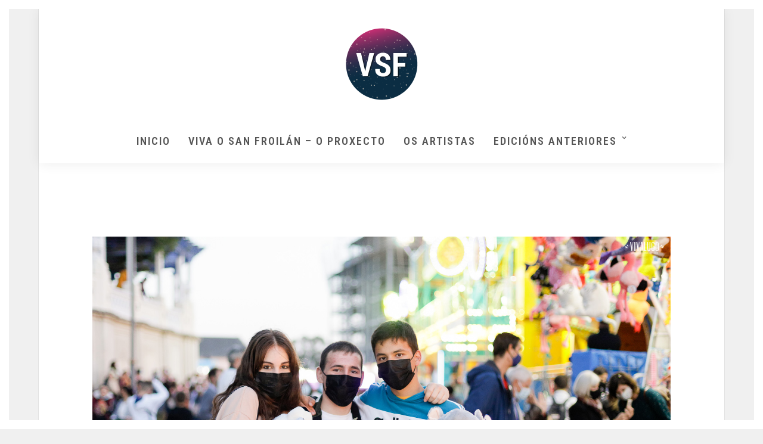

--- FILE ---
content_type: text/css
request_url: https://www.vivaosanfroilan.com/wp-content/themes/grandphotography/css/tg_boxed.css
body_size: 354
content:
body { background: #f0f0f0; } 
body.tg_boxed {
	background-size: cover;
	background-attachment: fixed;
	background-repeat: no-repeat;
}
#wrapper, .footer_bar { width: 1150px; margin: auto; float: none; }
#wrapper {  overflow-x: hidden; }
html[data-style=fullscreen] body #wrapper, html[data-style=flow] body #wrapper, html[data-style=fullscreen] body .header_style_wrapper { width: 100%; background: transparent; }
.top_bar, .above_top_bar { width: 1150px; }
body .header_style_wrapper { width: 1150px; left: 50%; margin-left: -575px; } 
html[data-style=fullscreen] body .header_style_wrapper
{
	width: 100%;
	margin-left: 0;
	left: 0;
}

html[data-style=fullscreen] body .top_bar
{
	width: 100%;
}

.parallax-block
{
	width: 1150px !important;;
	left: 50%;
	margin-left: -575px;
}

@media only screen and (min-width: 768px) and (max-width: 1150px) {
	#wrapper, .footer_bar, .top_bar, .above_top_bar, .header_style_wrapper { width: 100%; margin: 0; left: 0; }
	.parallax-block { width: auto; }
	body .header_style_wrapper { width: 100%; left: 0; margin-left: 0; }
}

@media only screen and (max-width: 767px) {
	#wrapper, .footer_bar, .top_bar, .above_top_bar, .header_style_wrapper { width: 100%; margin: 0; left: 0; }
	.parallax-block { width: auto; }
	body .header_style_wrapper { width: 100%; left: 0; margin-left: 0; }
}

#wrapper { background: #fff; border: 1px solid #e1e1e1; }

--- FILE ---
content_type: text/css;charset=UTF-8
request_url: https://www.vivaosanfroilan.com/wp-admin/admin-ajax.php?action=grandphotography_custom_css
body_size: 1488
content:

.animated1{
	-webkit-animation-delay: 0.1s;
	-moz-animation-delay: 0.1s;
	animation-delay: 0.1s;
}
.animated2{
	-webkit-animation-delay: 0.2s;
	-moz-animation-delay: 0.2s;
	animation-delay: 0.2s;
}
.animated3{
	-webkit-animation-delay: 0.3s;
	-moz-animation-delay: 0.3s;
	animation-delay: 0.3s;
}
.animated4{
	-webkit-animation-delay: 0.4s;
	-moz-animation-delay: 0.4s;
	animation-delay: 0.4s;
}
.animated5{
	-webkit-animation-delay: 0.5s;
	-moz-animation-delay: 0.5s;
	animation-delay: 0.5s;
}
.animated6{
	-webkit-animation-delay: 0.6s;
	-moz-animation-delay: 0.6s;
	animation-delay: 0.6s;
}
.animated7{
	-webkit-animation-delay: 0.7s;
	-moz-animation-delay: 0.7s;
	animation-delay: 0.7s;
}
.animated8{
	-webkit-animation-delay: 0.8s;
	-moz-animation-delay: 0.8s;
	animation-delay: 0.8s;
}
.animated9{
	-webkit-animation-delay: 0.9s;
	-moz-animation-delay: 0.9s;
	animation-delay: 0.9s;
}
.animated10{
	-webkit-animation-delay: 1s;
	-moz-animation-delay: 1s;
	animation-delay: 1s;
}
.animated11{
	-webkit-animation-delay: 1.1s;
	-moz-animation-delay: 1.1s;
	animation-delay: 1.1s;
}
.animated12{
	-webkit-animation-delay: 1.2s;
	-moz-animation-delay: 1.2s;
	animation-delay: 1.2s;
}
.animated13{
	-webkit-animation-delay: 1.3s;
	-moz-animation-delay: 1.3s;
	animation-delay: 1.3s;
}
.animated14{
	-webkit-animation-delay: 1.4s;
	-moz-animation-delay: 1.4s;
	animation-delay: 1.4s;
}
.animated15{
	-webkit-animation-delay: 1.5s;
	-moz-animation-delay: 1.5s;
	animation-delay: 1.5s;
}
.animated16{
	-webkit-animation-delay: 1.6s;
	-moz-animation-delay: 1.6s;
	animation-delay: 1.6s;
}
.animated17{
	-webkit-animation-delay: 1.7s;
	-moz-animation-delay: 1.7s;
	animation-delay: 1.7s;
}
.animated18{
	-webkit-animation-delay: 1.8s;
	-moz-animation-delay: 1.8s;
	animation-delay: 1.8s;
}
.animated19{
	-webkit-animation-delay: 1.9s;
	-moz-animation-delay: 1.9s;
	animation-delay: 1.9s;
}
.animated20{
	-webkit-animation-delay: 2s;
	-moz-animation-delay: 2s;
	animation-delay: 2s;
}
.animated21{
	-webkit-animation-delay: 2.1s;
	-moz-animation-delay: 2.1s;
	animation-delay: 2.1s;
}
.animated22{
	-webkit-animation-delay: 2.2s;
	-moz-animation-delay: 2.2s;
	animation-delay: 2.2s;
}
.animated23{
	-webkit-animation-delay: 2.3s;
	-moz-animation-delay: 2.3s;
	animation-delay: 2.3s;
}
.animated24{
	-webkit-animation-delay: 2.4s;
	-moz-animation-delay: 2.4s;
	animation-delay: 2.4s;
}
.animated25{
	-webkit-animation-delay: 2.5s;
	-moz-animation-delay: 2.5s;
	animation-delay: 2.5s;
}
.animated26{
	-webkit-animation-delay: 2.6s;
	-moz-animation-delay: 2.6s;
	animation-delay: 2.6s;
}
.animated27{
	-webkit-animation-delay: 2.7s;
	-moz-animation-delay: 2.7s;
	animation-delay: 2.7s;
}
.animated28{
	-webkit-animation-delay: 2.8s;
	-moz-animation-delay: 2.8s;
	animation-delay: 2.8s;
}
.animated29{
	-webkit-animation-delay: 2.9s;
	-moz-animation-delay: 2.9s;
	animation-delay: 2.9s;
}
.animated30{
	-webkit-animation-delay: 3s;
	-moz-animation-delay: 3s;
	animation-delay: 3s;
}
.animated31{
	-webkit-animation-delay: 3.1s;
	-moz-animation-delay: 3.1s;
	animation-delay: 3.1s;
}
.animated32{
	-webkit-animation-delay: 3.2s;
	-moz-animation-delay: 3.2s;
	animation-delay: 3.2s;
}
.animated33{
	-webkit-animation-delay: 3.3s;
	-moz-animation-delay: 3.3s;
	animation-delay: 3.3s;
}
.animated34{
	-webkit-animation-delay: 3.4s;
	-moz-animation-delay: 3.4s;
	animation-delay: 3.4s;
}
.animated35{
	-webkit-animation-delay: 3.5s;
	-moz-animation-delay: 3.5s;
	animation-delay: 3.5s;
}
.animated36{
	-webkit-animation-delay: 3.6s;
	-moz-animation-delay: 3.6s;
	animation-delay: 3.6s;
}
.animated37{
	-webkit-animation-delay: 3.7s;
	-moz-animation-delay: 3.7s;
	animation-delay: 3.7s;
}
.animated38{
	-webkit-animation-delay: 3.8s;
	-moz-animation-delay: 3.8s;
	animation-delay: 3.8s;
}
.animated39{
	-webkit-animation-delay: 3.9s;
	-moz-animation-delay: 3.9s;
	animation-delay: 3.9s;
}
.animated40{
	-webkit-animation-delay: 4s;
	-moz-animation-delay: 4s;
	animation-delay: 4s;
}
.animated41{
	-webkit-animation-delay: 4.1s;
	-moz-animation-delay: 4.1s;
	animation-delay: 4.1s;
}
.animated42{
	-webkit-animation-delay: 4.2s;
	-moz-animation-delay: 4.2s;
	animation-delay: 4.2s;
}
.animated43{
	-webkit-animation-delay: 4.3s;
	-moz-animation-delay: 4.3s;
	animation-delay: 4.3s;
}
.animated44{
	-webkit-animation-delay: 4.4s;
	-moz-animation-delay: 4.4s;
	animation-delay: 4.4s;
}
.animated45{
	-webkit-animation-delay: 4.5s;
	-moz-animation-delay: 4.5s;
	animation-delay: 4.5s;
}
.animated46{
	-webkit-animation-delay: 4.6s;
	-moz-animation-delay: 4.6s;
	animation-delay: 4.6s;
}
.animated47{
	-webkit-animation-delay: 4.7s;
	-moz-animation-delay: 4.7s;
	animation-delay: 4.7s;
}
.animated48{
	-webkit-animation-delay: 4.8s;
	-moz-animation-delay: 4.8s;
	animation-delay: 4.8s;
}
.animated49{
	-webkit-animation-delay: 4.9s;
	-moz-animation-delay: 4.9s;
	animation-delay: 4.9s;
}
.animated50{
	-webkit-animation-delay: 5s;
	-moz-animation-delay: 5s;
	animation-delay: 5s;
}

.portfolio_nav { display:none; }
.top_bar.fixed
{
	position: fixed;
	animation-name: slideDown;
	-webkit-animation-name: slideDown;	
	animation-duration: 0.5s;	
	-webkit-animation-duration: 0.5s;
	z-index: 999;
	visibility: visible !important;
	top: 0px;
}

.top_bar.fixed #menu_wrapper div .nav
{
	margin-top: 16px;
}

.top_bar.fixed #searchform
{
	margin-top: 8px;
}

.top_bar.fixed .header_cart_wrapper
{
	margin-top: 21px;
}

.top_bar.fixed #menu_wrapper div .nav > li > a
{
	padding-bottom: 24px;
}

.top_bar.fixed .logo_wrapper img
{
	max-height: 40px;
	width: auto;
}

#mobile_nav_icon
{
    display: none !important;
}

input[type=text], input[type=password], input[type=email], input[type=url], input[type=date], input[type=tel], input.wpcf7-text, .woocommerce table.cart td.actions .coupon .input-text, .woocommerce-page table.cart td.actions .coupon .input-text, .woocommerce #content table.cart td.actions .coupon .input-text, .woocommerce-page #content table.cart td.actions .coupon .input-text, select, textarea
{
    -webkit-box-shadow: 3px 3px 0px -1px #ffffff, 3px 3px 0px 0px #cccccc, 1px 1px 0px -1px #cccccc;
    box-shadow: 3px 3px 0px -1px #ffffff, 3px 3px 0px 0px #cccccc, 1px 1px 0px -1px #cccccc;
}

@media only screen and (max-width: 768px) {
	html[data-menu=leftmenu] .mobile_menu_wrapper
	{
		right: 0;
		left: initial;
		
		-webkit-transform: translate(360px, 0px);
		-ms-transform: translate(360px, 0px);
		transform: translate(360px, 0px);
		-o-transform: translate(360px, 0px);
	}
}

a#prevslide:before, a#nextslide:before
{
	font-family: "FontAwesome";
	font-size: 18px;
	line-height: 40px;
	display: block;
	content: '\f104';
	color: #222222;
	margin-top: 0px;
	margin-left: -3px;
}
a#nextslide:before
{
	content: '\f105';
}
body.page-template-gallery a#prevslide, body.single-galleries a#prevslide
{ 
	z-index:9; cursor: pointer; display: block; position: fixed; top: 47%; padding: 0 20px 0 20px; width: initial; height: initial; 
	background: #ffffff;
	-webkit-transition: .2s ease-in-out;
	-moz-transition: .2s ease-in-out;
	-o-transition: .2s ease-in-out;
	transition: .2s ease-in-out;
	width: 40px;
	height: 40px;
	box-sizing: border-box;
	-webkit-box-shadow: 0 8px 8px -6px rgba(0,0,0,.15);
    -moz-box-shadow: 0 8px 8px -6px rgba(0,0,0,.15);
    box-shadow: 0 8px 8px -6px rgba(0,0,0,.15);
	
	border-radius: 250px;
	opacity: 1 !important;
	box-sizing: border-box;
	left: -80px;
}

body.page-template-gallery:hover a#prevslide, body.single-galleries:hover a#prevslide
{
	left: 20px;
}

body.page-template-gallery a#nextslide, body.single-galleries a#nextslide
{ 
	z-index:9; cursor: pointer;  display: block; position: fixed; right: -80px; top: 47%; padding: 0 20px 0 20px; width: initial; height: initial; 
	background: #ffffff;
	-webkit-transition: .2s ease-in-out;
	-moz-transition: .2s ease-in-out;
	-o-transition: .2s ease-in-out;
	transition: .2s ease-in-out;
	width: 40px;
	height: 40px;
	box-sizing: border-box;
	-webkit-box-shadow: 0 8px 8px -6px rgba(0,0,0,.15);
    -moz-box-shadow: 0 8px 8px -6px rgba(0,0,0,.15);
    box-shadow: 0 8px 8px -6px rgba(0,0,0,.15);
	
	border-radius: 250px;
	opacity: 1 !important;
	box-sizing: border-box;
}

body.page-template-gallery:hover a#nextslide, body.single-galleries:hover a#nextslide
{
	right: 20px;
}


.mobile_main_nav li.menu-item-has-children > a:after
{
	font-size: 8px;
	line-height: 12px;
}

#sub_menu .sub-menu li a
{
	font-size: 8px;
	line-height: 2em;
}

body .mobile_menu_wrapper, html[data-menu=leftmenu] body .mobile_menu_wrapper
{
	left: 0;
}








